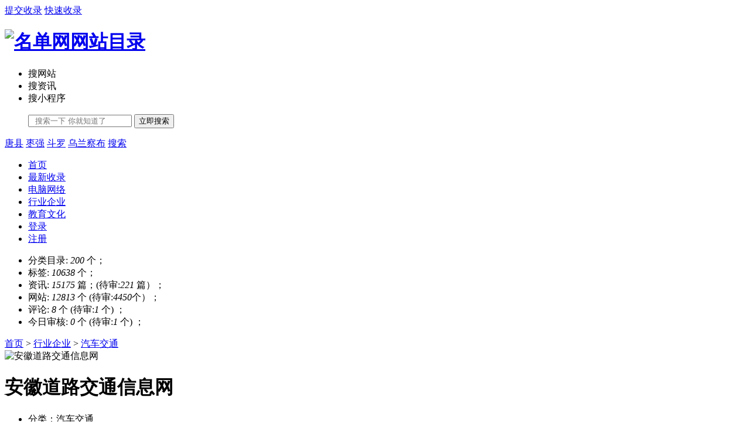

--- FILE ---
content_type: text/html; charset=utf-8
request_url: https://www.mingdanwang.com/93/15552.html
body_size: 5618
content:
<!DOCTYPE html>
<html>
<head>
<meta charset="utf-8">
<meta name="viewport" content="width=device-width, initial-scale=1.0, minimum-scale=1.0, maximum-scale=1.0, user-scalable=no">
<meta name="renderer" content="webkit">
<meta name="force-rendering" content="webkit">
<meta http-equiv="X-UA-Compatible" content="IE=edge,Chrome=1">
<meta name="applicable-device" content="pc,mobile">
<title>安徽道路交通信息网_网站目录_名单网网站提交</title>
<meta name="keywords" content="安徽道路交通信息网,安徽道路交通信息网,www.ahyg.com.cn/,安徽道路交通信息网" />
<meta name="description" content="www.ahyg.com.cn/,安徽道路交通信息网官方网站介绍、联系方式等等。" />

	
 <link rel="stylesheet" href="https://www.mingdanwang.com/d/169/layui.css" type="text/css">
    <link rel="stylesheet" href="https://www.mingdanwang.com/d/169/a1mbz_com.css" type="text/css">
    <link rel="stylesheet" href="https://www.mingdanwang.com/d/169/a1mbz_com-app.css" type="text/css">
    <script src="https://www.mingdanwang.com/d/169/jquery-1.10.2.min.js"></script>
</head>
<body style="">
<div id="all">
    <div class="a1mbz_com-header">
    <!--顶部开始-->
    <div class="a1mbz_com-top">
        <div class="top-w1240 layui-main">
            <!--<span class="top-l">名单网,网站目录从这里开始！</span>-->
            <span class="top-l"><script src="https://www.mingdanwang.com/d/169/dir_date.js"></script></span>
            <span class="top-r">
                <a href="https://www.mingdanwang.com/e/DoInfo/ChangeClass.php?userid=0&mid=10" target="_blank" rel="nofollow"
>提交收录</a>
                <a href="http://wpa.qq.com/msgrd?v=3&uin=1540901484&site=qq&menu=yes" target="_blank"  rel="nofollow">快速收录</a>
              </span>
        </div>
    </div>
    <!--顶部结束-->
    <!--中间开始-->
    <!--搜索开始-->
    <div class="a1mbz-com-ss clearfix">
        <div class="a1mbz-com-sw1240 layui-main">
            <div class="a1mbz-com-sslogo">
<h1><a href="https://www.mingdanwang.com/"><img src="https://www.mingdanwang.com/css/default/images_bg/logo.png" width="225" height="65" alt="名单网网站目录" /></a></h1>
         
            </div>
            <div class="sousuo">
                <form class="form-search" method="post" action="https://www.mingdanwang.com/e/search/index.php">
                    <input type="hidden" name="show" value="title,newstext">
                    <input type="hidden" value="1" name="tempid">
                    <input type="hidden" id="biao" value="url" name="tbname">
                    <input name="mid" value="1" type="hidden">
                    <input name="dopost" value="search" type="hidden">
                    <ul>
                        <li biao="url" tempid="9" class="on">搜网站</li>
                        <li biao="news" tempid="1">搜资讯</li>
                        <li biao="xcx" tempid="10">搜小程序</li>
                    </ul>
                    <ul class="a1mbz-com-keyboard">
                        <input class="search-input" name="keyboard" type="text" value="" placeholder="  搜索一下 你就知道了">
                        <button class="a1mbz-com-search-btn" name="submit" type="submit">立即搜索</button>
                    </ul>
                </form>




                <div class="www755kimssc">
             <a href='https://www.mingdanwang.com/e/search/result/?searchid=1984' target=_blank>唐县</a>&nbsp;<a href='https://www.mingdanwang.com/e/search/result/?searchid=1983' target=_blank>枣强</a>&nbsp;<a href='https://www.mingdanwang.com/e/search/result/?searchid=1982' target=_blank>斗罗</a>&nbsp;<a href='https://www.mingdanwang.com/e/search/result/?searchid=1981' target=_blank>乌兰察布</a>&nbsp;<a href='https://www.mingdanwang.com/e/search/result/?searchid=1980' target=_blank>搜索</a><br>	            </div>
            </div>

        </div>
    </div>
    <!--搜索结束-->
    <!--中间结束-->
    <!--导航开始-->
    <div class="a1mbz_cim-anv">
        <ul class="layui-nav layui-bg-cyan layui-main pcnav" lay-filter="">
            <li class="layui-nav-item"><a href="https://www.mingdanwang.com/" title="首页">首页</a></li>
            <li class="layui-nav-item"><a href="https://www.mingdanwang.com/a/" title="最新收录">最新收录</a></li>
                        <li class="layui-nav-item"><a href="https://www.mingdanwang.com/12/" title="电脑网络">电脑网络</a></li>
                        <li class="layui-nav-item"><a href="https://www.mingdanwang.com/34/" title="行业企业">行业企业</a></li>
                        <li class="layui-nav-item"><a href="https://www.mingdanwang.com/16/" title="教育文化">教育文化</a></li>


            <li class="layui-nav-item"><a href="https://www.mingdanwang.com/e/member/login/" title="登录" target="_blank">登录</a></li>
            <li class="layui-nav-item nav-zz"><a href="https://www.mingdanwang.com/e/member/register/ChangeRegister.php" title="注册" target="_blank">注册</a></li>
        <span class="layui-nav-bar" style="left: 388px; top: 47px; width: 0px; opacity: 0;"></span></ul>
    </div>
    <!--导航结束-->
    <div class="statistics">
        <ul>


   <li>分类目录: <em>200</em> 个；</li>
            <li>标签: <em> 10638</em> 个；</li>
            <li>资讯: <em>15175</em> 篇；(待审:<em>221</em> 篇）；</li>
            <li>网站: <em>12813</em> 个 (待审:<em>4450</em>个）；</li>
            <li>评论: <em>8</em> 个 (待审:<em>1</em> 个) ；</li>
            <li>今日审核: <em>0</em> 个 (待审:<em>1</em> 个) ；</li>
        </ul>
    </div>
</div>
<div class="layui-main list">
	
<!--面包开始-->
<div class="newsnav">
<span class="layui-breadcrumb">
<a href="https://www.mingdanwang.com/">首页</a>&nbsp;>&nbsp;<a href="https://www.mingdanwang.com/34/0/">行业企业</a>&nbsp;>&nbsp;<a href="https://www.mingdanwang.com/93/0/">汽车交通</a>
</span>
</div>
<!--面包结束-->
	
<!--列表部分-->
<div class="a1mbz_com-content">
<div class="content">
<!--上部开始-->
<div class="layui-card box-top">
  <div class="layui-card-body">

<div class="sx-left">  



<img src="https://www.mingdanwang.com/d/file/2023-11/e649c04fa561901a264eb560e355dc9c.jpg"  alt="安徽道路交通信息网" title="安徽道路交通信息网"/>
</div>
<div class="sx-content sx-curl">  
<div class="layui-card-header url-t"><h1 class="layui-elip"><strong>安徽道路交通信息网</strong></h1></div>
<div class="sx-list">
<ul>
<li class="layui-elip">分类：汽车交通</li>
<li class="layui-elip">浏览：<script src=https://www.mingdanwang.com/e/public/ViewClick/?classid=93&id=15552&addclick=1></script></li>
<li class="layui-elip">更新时间：<em style="color: #f60;">2026-01-23</em></li>
<li class="layui-elip">百度：<img src="https://www.mingdanwang.com/images/br/br3.png" width="55" height="22" alt="安徽道路交通信息网百度权重值"></li>
<li class="layui-elip">搜狗：<img src="https://www.mingdanwang.com/images/br/sr2.png" width="55" height="22" alt="安徽道路交通信息网搜狗权重值"></li>
<li class="layui-elip">360：<img src="https://www.mingdanwang.com/images/br/ss2.png" width="55" height="22" alt="安徽道路交通信息网360权重值"></li>
<li class="layui-elip">备案号： </em></li>
<li class="layui-elip"> </em></li>
<li class="layui-elip">收录时间：<em style="color: #f60;">2023-11-17</em></li>


</ul>
</div>

<div class="mobankim-weburl"><a href="http://www.ahyg.com.cn/"  target="_blank">进入官网</a></div>

</div>


</div>
</div>
<!--上部结束-->
	
<div class="content-c"  id="img_box">
<div class="content-dd">
【导读】：在线提供,汽车交通「安徽道路交通信息网」网站分类目录索引及网址大全库建立，于2023-11-17 14:27:50归档于行业企业分类目录，并成功建立索引服务，供搜索引擎抓取/蜘蛛爬行和用户查找/检索服务。
</div>
<div id="layer-photos-demo" class="layer-photos-demo">
    <div class="article_content">
		<div>
<!--开始-->
<div class="layui-tab layui-tab-brief" lay-filter="docDemoTabBrief">
  <ul class="layui-tab-title a1mbzcom-tab-content">
    <li class="layui-this">安徽道路交通信息网</li>

  </ul>
  <div class="layui-tab-content">
    <div class="layui-tab-item layui-show">
<div class="a1mbzcom-wzgl-logo">
<img  data-ratio="0.75" data-s="300,640" src="https://www.mingdanwang.com/d/file/2023-11/e649c04fa561901a264eb560e355dc9c.jpg" data-original="https://www.mingdanwang.com/d/file/2023-11/e649c04fa561901a264eb560e355dc9c.jpg" alt="安徽道路交通信息网"/>
<div class="read_more_mask-top"></div>
</div>
安徽道路交通信息网官方网站介绍、联系方式等等。
	</div>

  </div>
</div> 
<!--结束-->
		</div>
	</div>
      <div class="readall_box" >
          <div class="read_more_mask"></div>

      </div>



                            <!--开始-->
                            <div class="layui-tab layui-tab-brief" lay-filter="docDemoTabBrief">
                                <ul class="layui-tab-title a1mbzcom-tab-content">
                                    <li class="layui-this">实用工具</li>
                                </ul>
                                <div class="layui-tab-content">
                                    <div class="layui-tab-item layui-show">

                                        <div class="zd-box"style="width:100%;margin-top: 20px;">
                                            <a class="zd" href="https://www.baidu.com/s?wd=安徽道路交通信息网" target="_blank" rel="nofollow"><i class="layui-icon link">&#xe674;</i>百度搜索</a>
                                            <a class="zd" href="http://rank.chinaz.com/all/www.ahyg.com.cn/" target="_blank" rel="nofollow"><i class="layui-icon link">&#xe674;</i>站长权重</a>
                                            <a class="zd" href="https://www.baidu.com/s?ie=utf-8&f=8&rsv_bp=1&rsv_idx=1&tn=baidu&wd=site%3Awww.ahyg.com.cn/" target="_blank" rel="nofollow"><i class="layui-icon link">&#xe674;</i>百度收录</a>
                                            <a class="zd" href="https://www.aizhan.com/seo/www.ahyg.com.cn/" target="_blank" rel="nofollow"><i class="layui-icon link">&#xe674;</i>爱站查询</a>
                                            <a class="zd" href="https://seo.5118.com/www.ahyg.com.cn/" target="_blank" rel="nofollow"><i class="layui-icon link">&#xe674;</i>5118综合查询</a>
                                            <a class="zd" href="http://seo.chinaz.com/www.ahyg.com.cn/" target="_blank" rel="nofollow"><i class="layui-icon link">&#xe674;</i>站长工具</a>
                                        </div>

                                    </div>
                                </div>

                                <div style="clear: both"></div>
                            </div>
                            <!--结束-->


</div>

</div>


              


<div class="tags">




<strong>标签：</strong>
<ul>
<span>暂无分类</span></ul>
</div>


<div class="content-sm">
<p>版权声明：</p>

<p>1、本文内容转载自安徽道路交通信息网，或有会员发布，版权归原网站/法人所有。</p>

<p>2、本站仅提供信息发布平台，不承担相关法律责任。</p>

<p>3、文章仅代表作者个人观点，不代表本站立场，未经作者许可，不得转载。</p>

<p>4、若侵犯您的版权或隐私，请联系本站管理员删除。</p>
</div>
	
<div class="pre">
<span>上一篇：<a href='https://www.mingdanwang.com/93/15543.html'>重庆市轨道交通（集团）有限公司</a></span>
<span>下一篇：<a href='https://www.mingdanwang.com/93/15799.html'>滴滴打车官网</a></span>
</div>
	
</div>

<div class="a1mbzcom-pl">
<script src="/e/extend/lgyPl2.0/?id=15552&classid=93"></script>
</div>


</div>
<!--列表分结束-->

<!--列表右侧-->
<div class="a1mbz_com-webright">

<div class="mobankim-xdh">
<div class="layui-card-header"><h2>汽车交通导航</h2></div>
      <ul>
<li class="ptypeCode"><a href="https://www.mingdanwang.com/156/0/" title="电子产业">电子产业</a></li>
<li class="ptypeCode"><a href="https://www.mingdanwang.com/148/0/" title="房产置业">房产置业</a></li>
<li class="ptypeCode"><a href="https://www.mingdanwang.com/147/0/" title="花卉苗木">花卉苗木</a></li>
<li class="ptypeCode"><a href="https://www.mingdanwang.com/146/0/" title="装修设计">装修设计</a></li>
<li class="ptypeCode"><a href="https://www.mingdanwang.com/111/0/" title="艺术雕刻">艺术雕刻</a></li>
<li class="ptypeCode"><a href="https://www.mingdanwang.com/110/0/" title="广告传媒">广告传媒</a></li>
<li class="ptypeCode"><a href="https://www.mingdanwang.com/109/0/" title="印刷包装">印刷包装</a></li>
<li class="ptypeCode"><a href="https://www.mingdanwang.com/108/0/" title="机械工业">机械工业</a></li>
<li class="ptypeCode"><a href="https://www.mingdanwang.com/107/0/" title="五金电工">五金电工</a></li>
<li class="ptypeCode"><a href="https://www.mingdanwang.com/106/0/" title="广电通信">广电通信</a></li>
<li class="ptypeCode"><a href="https://www.mingdanwang.com/105/0/" title="水暖安防">水暖安防</a></li>
<li class="ptypeCode"><a href="https://www.mingdanwang.com/104/0/" title="工程建筑">工程建筑</a></li>
<li class="ptypeCode"><a href="https://www.mingdanwang.com/103/0/" title="采购招商">采购招商</a></li>
<li class="ptypeCode"><a href="https://www.mingdanwang.com/102/0/" title="环保净化">环保净化</a></li>
<li class="ptypeCode"><a href="https://www.mingdanwang.com/101/0/" title="家电数字">家电数字</a></li>
<li class="ptypeCode"><a href="https://www.mingdanwang.com/100/0/" title="家居商品">家居商品</a></li>
<li class="ptypeCode"><a href="https://www.mingdanwang.com/99/0/" title="食品饮料">食品饮料</a></li>
<li class="ptypeCode"><a href="https://www.mingdanwang.com/98/0/" title="纺织皮革">纺织皮革</a></li>
<li class="ptypeCode"><a href="https://www.mingdanwang.com/97/0/" title="商务服务">商务服务</a></li>
<li class="ptypeCode"><a href="https://www.mingdanwang.com/96/0/" title="化工能源 ">化工能源 </a></li>
<li class="ptypeCode"><a href="https://www.mingdanwang.com/95/0/" title="农业畜牧">农业畜牧</a></li>
<li class="ptypeCode"><a href="https://www.mingdanwang.com/94/0/" title="物流运输">物流运输</a></li>
<li class="a1mbz-com-selected"><a href="https://www.mingdanwang.com/93/0/" title="汽车交通">汽车交通</a></li>
      </ul>
  </div>

<div class="layui-card a1mbz_com-recommend">
  <div class="layui-card-header"><h2>汽车交通好评网站</h2>
</div>
  <div class="layui-card-body">
<ul>
<li>
	<span class="a1mbz_com-no no1">1</span>
	<span class="diggtop-t layui-elip"><a href="https://www.mingdanwang.com/93/378.html" target="_blank">Rolls-Royce劳斯莱斯</a></span>
	<span class="diggtop-i"><i class="layui-icon">&#xe6c6;</i>6</span>
	</li>
<li>
	<span class="a1mbz_com-no no2">2</span>
	<span class="diggtop-t layui-elip"><a href="https://www.mingdanwang.com/93/396.html" target="_blank">汽车之家</a></span>
	<span class="diggtop-i"><i class="layui-icon">&#xe6c6;</i>4</span>
	</li>
<li>
	<span class="a1mbz_com-no no3">3</span>
	<span class="diggtop-t layui-elip"><a href="https://www.mingdanwang.com/93/403.html" target="_blank">8684公交网</a></span>
	<span class="diggtop-i"><i class="layui-icon">&#xe6c6;</i>4</span>
	</li>
<li>
	<span class="a1mbz_com-no no4">4</span>
	<span class="diggtop-t layui-elip"><a href="https://www.mingdanwang.com/93/899.html" target="_blank">京牌靓号网</a></span>
	<span class="diggtop-i"><i class="layui-icon">&#xe6c6;</i>4</span>
	</li>
<li>
	<span class="a1mbz_com-no no5">5</span>
	<span class="diggtop-t layui-elip"><a href="https://www.mingdanwang.com/93/969.html" target="_blank">中国汽车消费网</a></span>
	<span class="diggtop-i"><i class="layui-icon">&#xe6c6;</i>4</span>
	</li>
<li>
	<span class="a1mbz_com-no no6">6</span>
	<span class="diggtop-t layui-elip"><a href="https://www.mingdanwang.com/93/791.html" target="_blank">ARMADILLO</a></span>
	<span class="diggtop-i"><i class="layui-icon">&#xe6c6;</i>3</span>
	</li>
<li>
	<span class="a1mbz_com-no no7">7</span>
	<span class="diggtop-t layui-elip"><a href="https://www.mingdanwang.com/93/884.html" target="_blank">爱卡汽车</a></span>
	<span class="diggtop-i"><i class="layui-icon">&#xe6c6;</i>3</span>
	</li>
<li>
	<span class="a1mbz_com-no no8">8</span>
	<span class="diggtop-t layui-elip"><a href="https://www.mingdanwang.com/93/890.html" target="_blank">易车二手车</a></span>
	<span class="diggtop-i"><i class="layui-icon">&#xe6c6;</i>3</span>
	</li>
<li>
	<span class="a1mbz_com-no no9">9</span>
	<span class="diggtop-t layui-elip"><a href="https://www.mingdanwang.com/93/893.html" target="_blank">车主之家</a></span>
	<span class="diggtop-i"><i class="layui-icon">&#xe6c6;</i>3</span>
	</li>
<li>
	<span class="a1mbz_com-no no10">10</span>
	<span class="diggtop-t layui-elip"><a href="https://www.mingdanwang.com/93/918.html" target="_blank">越野e族</a></span>
	<span class="diggtop-i"><i class="layui-icon">&#xe6c6;</i>3</span>
	</li>
 
</ul>
  </div>
</div>
	
<div class="layui-card a1mbzcom-newurl">
  <div class="layui-card-header"><h2>最新收录网站</h2>
</div>
  <div class="layui-card-body">
<ul>
<li class="layui-elip"><a href="https://www.mingdanwang.com/60/414.html" target="_blank" rel="nofollow">号令天下测号网</a></li>
<li class="layui-elip"><a href="https://www.mingdanwang.com/60/28201.html" target="_blank" rel="nofollow">个人星盘分析</a></li>
<li class="layui-elip"><a href="https://www.mingdanwang.com/60/28603.html" target="_blank" rel="nofollow">免费周公解梦大全查询系统</a></li>
<li class="layui-elip"><a href="https://www.mingdanwang.com/60/28968.html" target="_blank" rel="nofollow">汉程生活</a></li>
<li class="layui-elip"><a href="https://www.mingdanwang.com/133/11307.html" target="_blank" rel="nofollow">毛坦厂中学</a></li>
<li class="layui-elip"><a href="https://www.mingdanwang.com/148/15765.html" target="_blank" rel="nofollow">大渝网房产</a></li>
<li class="layui-elip"><a href="https://www.mingdanwang.com/91/26829.html" target="_blank" rel="nofollow">兔展制作h5页面</a></li>
<li class="layui-elip"><a href="https://www.mingdanwang.com/91/17756.html" target="_blank" rel="nofollow">谷歌收录外链代发Nowseo</a></li>
<li class="layui-elip"><a href="https://www.mingdanwang.com/91/24868.html" target="_blank" rel="nofollow">鼎盛互动</a></li>
<li class="layui-elip"><a href="https://www.mingdanwang.com/104/27620.html" target="_blank" rel="nofollow">天工网首页</a></li>
 
</ul>
  </div>
</div>
	



</div>
<!--列表右侧 end-->

</div>
<center>
    <div class="foot">
    <div class="foot-w1240">
        <div class="foot-r">
            <div class="bottom-gy">
                <span><a href="https://www.mingdanwang.com/guanyu.html">关于我们</a></span>
                <span><a href="https://www.mingdanwang.com/lianxi.html">联系我们</a></span>
                <span><a href="http://wpa.qq.com/msgrd?v=3&uin=1540901484&site=qq&menu=yes">意见反馈</a></span>
                <span><a href="https://www.mingdanwang.com/class/mianze.html">免责声明</a></span>
                <span><a href="https://www.mingdanwang.com/sitemapdaohang.xml" target="_blank">sitemap</a></span>
<span><a href="https://www.mingdanwang.com/sitemapxinwen.html" target="_blank">sitemap2</a></span>
            </div>
            <div class="bottom-b">
                <span>©2017-2024</span>
                <span> <a href="https://www.mingdanwang.com/">翱联名单目录</a> </span>
                <span><a href="https://beian.miit.gov.cn/" rel="nofollow" target="_blank">粤ICP备2022020218号-2</a></span>
<span><img src="https://www.mingdanwang.com/d/file/beian.png" width="15px" height="15px"></img> <a href="https://beian.mps.gov.cn/#/query/webSearch?code=44050702001412" rel="noreferrer" target="_blank">粤公网安备44050702001412号</a></span>
            </div>
</center>




<script>
var _hmt = _hmt || [];
(function() {
  var hm = document.createElement("script");
  hm.src = "https://hm.baidu.com/hm.js?b770c11ad3e3816d92d2a69b475699d6";
  var s = document.getElementsByTagName("script")[0]; 
  s.parentNode.insertBefore(hm, s);
})();
</script>
<script> 
(function(){ 
var bp = document.createElement('script'); 
bp.src = '//push.zhanzhang.baidu.com/push.js'; 
var s = document.getElementsByTagName("script")[0]; 
s.parentNode.insertBefore(bp, s); 
})(); 
</script> 

        </div>
    </div>
</div>
<a id="totop" href="#" target="_self"></a>

<!--全局样式开始-->
<script src="https://www.mingdanwang.com/d/169/layui.js"></script>
<script src="https://www.mingdanwang.com/d/169/layui.all.js" charset="utf-8"></script>
<script>
    layui.use('carousel', function(){
        var carousel = layui.carousel;
        //建造实例
        carousel.render({
            elem: '#test1'
            ,width: '100%' //设置容器宽度
            ,arrow: 'always' //始终显示箭头
            //,anim: 'updown' //切换动画方式
        });
        layui.use('flow', function(){
            var flow = layui.flow;
            //当你执行这样一个方法时，即对页面中的全部带有lay-src的img元素开启了懒加载（当然你也可以指定相关img）
            flow.lazyimg();
        });

    });
</script>
</div>

</body></html>
